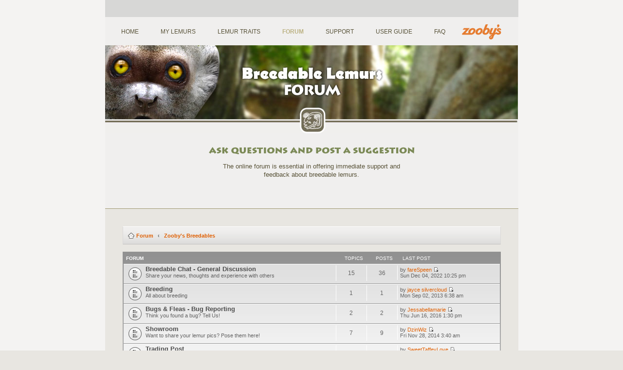

--- FILE ---
content_type: text/html; charset=UTF-8
request_url: http://www.zoobys.com/breedable/forum3/viewforum.php?f=3&sid=c9f9917285b1fa4c6750f15e09096ac2
body_size: 14724
content:
<!DOCTYPE html PUBLIC "-//W3C//DTD XHTML 1.0 Strict//EN" "http://www.w3.org/TR/xhtml1/DTD/xhtml1-strict.dtd">
<html xmlns="http://www.w3.org/1999/xhtml" dir="ltr" lang="en-gb" xml:lang="en-gb">
	<head>
		<meta http-equiv="content-type" content="text/html; charset=UTF-8" />
		<meta http-equiv="content-style-type" content="text/css" />
		<meta http-equiv="content-language" content="en-gb" />
		<meta http-equiv="imagetoolbar" content="no" />
		<meta name="resource-type" content="document" />
		<meta name="distribution" content="global" />
		<meta name="keywords" content="" />
		<meta name="description" content="" />
		
		<title>zoobys.com &bull; View forum - Zooby's Breedables</title>

		<link rel="alternate" type="application/atom+xml" title="Feed - zoobys.com" href="http://www.zoobys.com/breedable/forum3/feed.php" /><link rel="alternate" type="application/atom+xml" title="Feed - New Topics" href="http://www.zoobys.com/breedable/forum3/feed.php?mode=topics" />

		<link href="./styles/breedables/theme/print.css" rel="stylesheet" type="text/css" media="print" title="printonly" />
		<link href="./style.php?id=5&amp;lang=en&amp;sid=5b0efd1fa9cfddf7e2151f4544685b42" rel="stylesheet" type="text/css" media="screen, projection" />

		<link href="./styles/breedables/theme/normal.css" rel="stylesheet" type="text/css" title="A" />
		<link href="./styles/breedables/theme/medium.css" rel="alternate stylesheet" type="text/css" title="A+" />
		<link href="./styles/breedables/theme/large.css" rel="alternate stylesheet" type="text/css" title="A++" />

		<link href="/breedable/css/common.css" rel="stylesheet" type="text/css" />
		<link href="/breedable/css/forum.css" rel="stylesheet" type="text/css" />
				
		
		
	</head>
	<body id="phpbb" class="section-viewforum ltr">
		<div id="document">
			<div id="content">
				<div id="topBarFrame" style="min-height: 35px; background-color: #d7d7d6;">
					<script type="text/javascript" src="/breedable/js/jquery-1.7.1.min.js"></script>
					<script>
						$.ajaxSetup ({ cache: false });
						$('#topBarFrame').load('/breedable/lemurs/header #topBar_1');
						//$('#loggedInFrame').load('/breedable/lemurs/header #loggedInFrame');
						//$('#loggedOutFrame').load('/breedable/lemurs/header #loggedOutFrame');
					</script>
				</div>
				
				<div class="header">
					<a href="/breedable/lemurs"><p class="navText">HOME</p></a>
					<a href="/breedable/lemurs/my"><p class="navText">MY LEMURS</p></a>
					<a href="/breedable/lemurs/traits"><p class="navText">LEMUR TRAITS</p></a>
					<a href="/breedable/forum3/"><p class="navText navCurrent">FORUM</p></a>
					<a href="/breedable/lemurs/support"><p class="navText">SUPPORT</p></a>
					<a href="/breedable/lemurs/guide"><p class="navText">USER GUIDE</p></a>
					<a href="/breedable/lemurs/faq"><p class="navText">FAQ</p></a>
					<a href="http://www.zoobys.com"><img class="headerLogo" src="/breedable/img/zoobys_logo.png"></a>
				</div>
				
				<div class="upperContentFrame">
					<img src="/breedable/img/forum/header.jpg">
					<img class="headerCaption" src="/breedable/img/forum/header_caption.png">
					<div class="headerTextArea">
						<p class="headerText">The online forum is essential in offering immediate support and</p>
						<p class="headerText">feedback about breedable lemurs.</p>
					</div>
				</div>
				
				<!-- Start of content -->
				<div class="innerContentFrame" id="innerContentFrame_1" style="padding-left: 16px; padding-right: 16px;">
					<div class="innerContent" id="innerContent_1">
						<div id="wrap" class="phpFrame">
							<a id="top" name="top" accesskey="t"></a>
							<div id="page-header">

								<div class="navbar">
									<div class="inner"><span class="corners-top"><span></span></span>

									<ul class="linklist navlinks loggedout">
										<li class="icon-home"><a href="./index.php?sid=5b0efd1fa9cfddf7e2151f4544685b42" accesskey="h">Forum</a>  <strong>&nbsp;&nbsp;&#8249;&nbsp;&nbsp;</strong> <a href="./viewforum.php?f=3&amp;sid=5b0efd1fa9cfddf7e2151f4544685b42">Zooby's Breedables</a></li>			
										
									</ul>

									

									<ul class="linklist rightside">
										
									</ul>

									<span class="corners-bottom"><span></span></span></div>
								</div>

							</div>

							<a name="start_here"></a>
							<div id="page-body">
								<!-- ------ [ start of body ] ------ -->
		<div class="forabg">
			<div class="inner"><span class="corners-top"><span></span></span>
			<ul class="topiclist">
				<li class="header">
					<dl class="icon">
						<dt>Forum</dt>
						<dd class="topics">Topics</dd>
						<dd class="posts">Posts</dd>
						<dd class="lastpost"><span>Last post</span></dd>
					</dl>
				</li>
			</ul>
			<ul class="topiclist forums">
	
		<li class="row">
			<dl class="icon" style="background-image: url(./styles/breedables/imageset/forum_read.gif); background-repeat: no-repeat;">
				<dt title="No unread posts">
				<!-- <a class="feed-icon-forum" title="Feed - Breedable Chat - General Discussion" href="http://www.zoobys.com/breedable/forum3/feed.php?f=4"><img src="./styles/breedables/theme/images/feed.gif" alt="Feed - Breedable Chat - General Discussion" /></a> -->
					<a href="./viewforum.php?f=4&amp;sid=5b0efd1fa9cfddf7e2151f4544685b42" class="forumtitle">Breedable Chat - General Discussion</a><br />
					Share your news, thoughts and experience with others
					
				</dt>
				
					<dd class="topics">15 <dfn>Topics</dfn></dd>
					<dd class="posts">36 <dfn>Posts</dfn></dd>
					<dd class="lastpost"><span>
						<dfn>Last post</dfn> by <a href="./memberlist.php?mode=viewprofile&amp;u=1421&amp;sid=5b0efd1fa9cfddf7e2151f4544685b42">fareSpeen</a>
						<a href="./viewtopic.php?f=4&amp;p=229525&amp;sid=5b0efd1fa9cfddf7e2151f4544685b42#p229525"><img src="./styles/breedables/imageset/icon_topic_latest.gif" width="11" height="9" alt="View the latest post" title="View the latest post" /></a> <br />Sun Dec 04, 2022 10:25 pm</span>
					</dd>
				
			</dl>
		</li>
	
		<li class="row">
			<dl class="icon" style="background-image: url(./styles/breedables/imageset/forum_read.gif); background-repeat: no-repeat;">
				<dt title="No unread posts">
				<!-- <a class="feed-icon-forum" title="Feed - Breeding" href="http://www.zoobys.com/breedable/forum3/feed.php?f=5"><img src="./styles/breedables/theme/images/feed.gif" alt="Feed - Breeding" /></a> -->
					<a href="./viewforum.php?f=5&amp;sid=5b0efd1fa9cfddf7e2151f4544685b42" class="forumtitle">Breeding</a><br />
					All about breeding
					
				</dt>
				
					<dd class="topics">1 <dfn>Topics</dfn></dd>
					<dd class="posts">1 <dfn>Posts</dfn></dd>
					<dd class="lastpost"><span>
						<dfn>Last post</dfn> by <a href="./memberlist.php?mode=viewprofile&amp;u=170&amp;sid=5b0efd1fa9cfddf7e2151f4544685b42">jayce silvercloud</a>
						<a href="./viewtopic.php?f=5&amp;p=22&amp;sid=5b0efd1fa9cfddf7e2151f4544685b42#p22"><img src="./styles/breedables/imageset/icon_topic_latest.gif" width="11" height="9" alt="View the latest post" title="View the latest post" /></a> <br />Mon Sep 02, 2013 6:38 am</span>
					</dd>
				
			</dl>
		</li>
	
		<li class="row">
			<dl class="icon" style="background-image: url(./styles/breedables/imageset/forum_read.gif); background-repeat: no-repeat;">
				<dt title="No unread posts">
				<!-- <a class="feed-icon-forum" title="Feed - Bugs &amp; Fleas - Bug Reporting" href="http://www.zoobys.com/breedable/forum3/feed.php?f=6"><img src="./styles/breedables/theme/images/feed.gif" alt="Feed - Bugs &amp; Fleas - Bug Reporting" /></a> -->
					<a href="./viewforum.php?f=6&amp;sid=5b0efd1fa9cfddf7e2151f4544685b42" class="forumtitle">Bugs &amp; Fleas - Bug Reporting</a><br />
					Think you found a bug? Tell Us!
					
				</dt>
				
					<dd class="topics">2 <dfn>Topics</dfn></dd>
					<dd class="posts">2 <dfn>Posts</dfn></dd>
					<dd class="lastpost"><span>
						<dfn>Last post</dfn> by <a href="./memberlist.php?mode=viewprofile&amp;u=1177&amp;sid=5b0efd1fa9cfddf7e2151f4544685b42">Jessabellamarie</a>
						<a href="./viewtopic.php?f=6&amp;p=63&amp;sid=5b0efd1fa9cfddf7e2151f4544685b42#p63"><img src="./styles/breedables/imageset/icon_topic_latest.gif" width="11" height="9" alt="View the latest post" title="View the latest post" /></a> <br />Thu Jun 16, 2016 1:30 pm</span>
					</dd>
				
			</dl>
		</li>
	
		<li class="row">
			<dl class="icon" style="background-image: url(./styles/breedables/imageset/forum_read.gif); background-repeat: no-repeat;">
				<dt title="No unread posts">
				<!-- <a class="feed-icon-forum" title="Feed - Showroom" href="http://www.zoobys.com/breedable/forum3/feed.php?f=7"><img src="./styles/breedables/theme/images/feed.gif" alt="Feed - Showroom" /></a> -->
					<a href="./viewforum.php?f=7&amp;sid=5b0efd1fa9cfddf7e2151f4544685b42" class="forumtitle">Showroom</a><br />
					Want to share your lemur pics? Pose them here!
					
				</dt>
				
					<dd class="topics">7 <dfn>Topics</dfn></dd>
					<dd class="posts">9 <dfn>Posts</dfn></dd>
					<dd class="lastpost"><span>
						<dfn>Last post</dfn> by <a href="./memberlist.php?mode=viewprofile&amp;u=610&amp;sid=5b0efd1fa9cfddf7e2151f4544685b42">DzinWiz</a>
						<a href="./viewtopic.php?f=7&amp;p=61&amp;sid=5b0efd1fa9cfddf7e2151f4544685b42#p61"><img src="./styles/breedables/imageset/icon_topic_latest.gif" width="11" height="9" alt="View the latest post" title="View the latest post" /></a> <br />Fri Nov 28, 2014 3:40 am</span>
					</dd>
				
			</dl>
		</li>
	
		<li class="row">
			<dl class="icon" style="background-image: url(./styles/breedables/imageset/forum_read.gif); background-repeat: no-repeat;">
				<dt title="No unread posts">
				<!-- <a class="feed-icon-forum" title="Feed - Trading Post" href="http://www.zoobys.com/breedable/forum3/feed.php?f=9"><img src="./styles/breedables/theme/images/feed.gif" alt="Feed - Trading Post" /></a> -->
					<a href="./viewforum.php?f=9&amp;sid=5b0efd1fa9cfddf7e2151f4544685b42" class="forumtitle">Trading Post</a><br />
					Buying or Selling? Post here!
					
				</dt>
				
					<dd class="topics">10 <dfn>Topics</dfn></dd>
					<dd class="posts">11 <dfn>Posts</dfn></dd>
					<dd class="lastpost"><span>
						<dfn>Last post</dfn> by <a href="./memberlist.php?mode=viewprofile&amp;u=1120&amp;sid=5b0efd1fa9cfddf7e2151f4544685b42">SweetTaffeyLove</a>
						<a href="./viewtopic.php?f=9&amp;p=73&amp;sid=5b0efd1fa9cfddf7e2151f4544685b42#p73"><img src="./styles/breedables/imageset/icon_topic_latest.gif" width="11" height="9" alt="View the latest post" title="View the latest post" /></a> <br />Sun Feb 25, 2018 9:46 pm</span>
					</dd>
				
			</dl>
		</li>
	
		<li class="row">
			<dl class="icon" style="background-image: url(./styles/breedables/imageset/forum_read.gif); background-repeat: no-repeat;">
				<dt title="No unread posts">
				<!-- <a class="feed-icon-forum" title="Feed - Feedback Corner" href="http://www.zoobys.com/breedable/forum3/feed.php?f=8"><img src="./styles/breedables/theme/images/feed.gif" alt="Feed - Feedback Corner" /></a> -->
					<a href="./viewforum.php?f=8&amp;sid=5b0efd1fa9cfddf7e2151f4544685b42" class="forumtitle">Feedback Corner</a><br />
					Where you can share your thoughts and experiences
					
				</dt>
				
					<dd class="topics">3 <dfn>Topics</dfn></dd>
					<dd class="posts">4 <dfn>Posts</dfn></dd>
					<dd class="lastpost"><span>
						<dfn>Last post</dfn> by <a href="./memberlist.php?mode=viewprofile&amp;u=610&amp;sid=5b0efd1fa9cfddf7e2151f4544685b42">DzinWiz</a>
						<a href="./viewtopic.php?f=8&amp;p=62&amp;sid=5b0efd1fa9cfddf7e2151f4544685b42#p62"><img src="./styles/breedables/imageset/icon_topic_latest.gif" width="11" height="9" alt="View the latest post" title="View the latest post" /></a> <br />Thu Dec 04, 2014 5:06 pm</span>
					</dd>
				
			</dl>
		</li>
	
			</ul>

			<span class="corners-bottom"><span></span></span></div>
		</div>
	<!-- ------ [ end of body ] ------ -->	
							</div>

							<div id="page-footer">
								<div class="copyright">
									
								</div>
							</div>

						</div> <!-- end of id="wrap" -->

					</div>
					<div class="toTopFrame">
						<a href="#"><img class="toTop" src="/breedable/img/top.png"></a>
					</div>
				</div>
				<!-- End of tab content -->
				
				<div class="footer">
					<div class="footerContent">
                                                <a href="/breedable/privacy"><p class="navText">Privacy Policy</p></a>
                                                <a href="/breedable/refund"><p class="navText">Refund Policy</p></a>
                                                <a href="/breedable/lemurs/legends"><p class="navText">Legends</p></a>
                                                <a href="/breedable/lemurs/api"><p class="navText">API</p></a>
                                                <a href="/breedable/contact"><p class="navText">Contact Us</p></a>
						<span class="spacer"></span>
						<a href="https://www.facebook.com/pages/Zoobys/61294468679" class="linkExt" target="_blank">
							<img class="navIcon" src="/breedable/img/mini_facebook.png">
						</a>
						<a href="https://twitter.com/zoobysl" class="linkExt" target="_blank">
							<img class="navIcon" src="/breedable/img/mini_twitter.png">
						</a>
						<a href="http://slurl.com/secondlife/Zoobyland/127/130/21/" class="linkExt" target="_blank">
							<img class="navIcon" src="/breedable/img/mini_secondlife.png">
						</a>
					</div>
				</div>
		<div>
			<a id="bottom" name="bottom" accesskey="z"></a>
			
		</div>
		
		<script type="text/javascript">
		// <![CDATA[
			var jump_page = 'Enter the page number you wish to go to:';
			var on_page = '';
			var per_page = '';
			var base_url = '';
			var style_cookie = 'phpBBstyle';
			var style_cookie_settings = '; path=/; domain=.zoobys.com';
			var onload_functions = new Array();
			var onunload_functions = new Array();

			

			/**
			* Find a member
			*/
			function find_username(url)
			{
				popup(url, 760, 570, '_usersearch');
				return false;
			}

			/**
			* New function for handling multiple calls to window.onload and window.unload by pentapenguin
			*/
			window.onload = function()
			{
				for (var i = 0; i < onload_functions.length; i++)
				{
					eval(onload_functions[i]);
				}
			};

			window.onunload = function()
			{
				for (var i = 0; i < onunload_functions.length; i++)
				{
					eval(onunload_functions[i]);
				}
			};

		// ]]>
		</script>
		<script type="text/javascript" src="./styles/breedables/template/styleswitcher.js"></script>
		<script type="text/javascript" src="./styles/breedables/template/forum_fn.js"></script>
	</body>
</html>

--- FILE ---
content_type: text/css
request_url: http://www.zoobys.com/breedable/css/common.css
body_size: 5620
content:
/* general styling rules */

h2
{
 font-family: "Trebuchet MS", Helvetica, sans-serif;
 color: #565035;
 text-align: center;
}

body
{
	background-color: #f4f3f2;
	margin-left: 0em;
	margin-right: 0em;
	margin-bottom: 0em;
	margin-top: 0em;
}

p
{
	font-family: "Trebuchet MS", Helvetica, sans-serif;
	color: #565035;
}

a
{
	text-decoration: none;
}

img
{
	border: 0;
}

hr
{
    border: 0;
    height: 0;
	border-top: 1px solid rgba(159, 151, 111, 1.0);
	background-color: #b5ae90;
	margin-bottom: 1.5em;
	margin-top: 1.75em;
}

#content
{
	background-color: #f0efee;
	width: 849px;
	margin-left: auto;
	margin-right: auto;
	margin-bottom: 0em;
	margin-top: 0em;
}

/* login area styling */

.loginFrame
{
	position: relative;
	background-color: #d7d7d6;
}

.loginContent
{
	display: inline-block;
	margin-left: 30px;
	margin-right: 5px;
	margin-top: 4px;
	margin-bottom: 3px;
}

.mini .loginContent
{
	margin-top: 6px;
	margin-bottom: 6px;
}

.mini .loginLink, .mini .loginLabel
{
	margin-top: 2px;
	margin-bottom: 2px;
}

.loginFrame .logoutButton
{
	position: absolute;
	top: 0;
	right: 0;
	padding: 5px;
	margin-top: 1px;
	margin-bottom: 1px;
	margin-left: 0px;
	margin-right: 25px;
}

.loginFrame .loginButton
{
	position: absolute;
	top: 0;
	right: 0;
	padding: 5px;
	margin-top: 9px;
	margin-bottom: 9px;
	margin-left: 0px;
	margin-right: 25px;
}

.loginContent p, .loginContent input
{
	display: inline-block;
	font-size: 9pt;
	font-weight: 900;
}

.loginContent a p
{
	color: #e05f00;
}

.loginField
{
	width: 180px;
	margin-left: 3px;
	margin-right: 3px;
	box-sizing: border-box;
    -moz-box-sizing: border-box;
    -webkit-box-sizing: border-box;
}

/* navigation area styling */

.navText
{
	font-family: "Trebuchet MS", Helvetica, sans-serif;
	font-size: 9pt;
	line-height: 1em;
	color: #565035;
	float: left;
}

.header
{
	position: relative;
}

.headerLogo
{
	position: absolute;
	top: 0px;
	right: 0px;
	padding-top: 15px;
	padding-bottom: 10px;
	margin-left: 0;
	margin-right: 35px;
}

.header .navText
{
	margin: 1.5em 0.5em 1.35em 2.25em;
	padding: 0.5em 0.5em 0.5em 0.5em;
}

.header .navCurrent
{
	color: #bcb283;
	font-weight: 900;
}

/* header content styling */

.upperContentFrame
{
	padding-bottom: 1em;
	padding-top: 0;
}

.headerText
{
	font-size: 10pt;
	text-align: center;
	width: 50%;
	margin-left: auto;
	margin-right: auto;
	margin-bottom: 0em;
	margin-top: 0em;
}

.subHeaderText
{
	font-size: 10pt;
	text-align: center;
	width: 40%;
	margin-left: auto;
	margin-right: auto;
	margin-bottom: 0em;
	margin-top: 0em;
}

.headerCaption
{
	margin-top: 1em;
	margin-left: auto;
	margin-right: auto;
	margin-bottom: 1em;
	display: block;
}

/* content tab styling */

.tabImage
{
	width: 134px;
	height: 152px;
	margin-bottom: 0;
	margin-top: 0;
	margin-right: 0;
	margin-left: 0;
	display: block;
	float: left;
	border : 0;
}

.tabFrame
{
	margin-top: 1em;
	margin-left: auto;
	margin-right: auto;
	width: 670px;
	height: 152px;
	position: relative;
}

.tabFrameContent
{
	position: absolute;
	top: 24px;
}

/* inner content styling */

.keyword
{
	color: #e05f00;
}

.strong
{
	font-weight: 900;
}

.indented
{
	margin-left: 10px;
}

.contentTopic
{
	font-family: "Trebuchet MS", Helvetica, sans-serif;
	color: #565035;
	font-size: 11pt;
}

.contentText
{
	font-size: 9pt;
	line-height: 1.25em;
}

.contentText a
{
	color: #e05f00;
	border: 0;
	text-decoration: none;
}

.contentText b
{
	font-weight: 900;
}

.contentList
{
	list-style-type: none; 
	padding: 0 0 0 0;
}

.contentListItem
{
	line-height: 0.35em;
	padding-left: 0.75em;
	background: url('../img/bullet.png') left top no-repeat; 
}

.contentListText
{
	font-size: 9pt;
	line-height: 1.5em;
	margin: 0 0 0 0;
	padding: 0 0 0 0;
}

/* return-to-top button rules */

.toTopFrame
{
	margin-top: 0;
	margin-bottom: 0;
	margin-left: auto;
	margin-right: auto;
	width: 38px;
	height: 43px;
	position: relative;
	display: block;
}

.toTop
{
	border: 0;
	position: absolute;
	top: 21px;
}

/* footer rules */

.footer
{
	text-align: center;
	padding: 0;
}

.footerContent
{
	display: inline-block;
	padding: 0;
	margin-left: auto;
	margin-right: auto;
	margin-top: 0;
	margin-bottom: 0;
}

.footer .spacer
{
	display: inline-block;
	width: 10px;
}

.footer .navIcon
{
	display: inline-block;
	margin-top: 44px;
	margin-bottom: 35px;
	margin-left: 1px;
	margin-right: 1px;
	padding: 2px 1px;
}

.footer .navText
{
	margin-top: 40px;
	margin-bottom: 30px;
	margin-right: 25px;
	margin-left: 0;
	padding: 10px;
}

.footer .navCurrent
{
	color: #bcb283;
	font-weight: 900;
}

/* inner content section rules */

.innerContentFrame
{
	padding-left: 36px;
	padding-right: 36px;
	padding-bottom: 0px;
	padding-top: 75px;
 	margin: 0 0 0 0;
	border-top: 1px solid rgba(159, 151, 111, 1.0);
	background-color: #e8e6e1;
}

.innerContent
{
	background-color: #f0efee;
	margin-left: 0em;
	margin-right: 0em;
	margin-bottom: 0em;
	margin-top: 0em;
}

.middleInnerContent
{
	height: 100%;
	border: 1px solid rgba(25, 255, 25, 0.2);
	margin-bottom: 0em;
	margin-top: 0em;
	margin-right: auto;
	margin-left: auto;
}

.leftInnerContent
{
	width: 50%;
	height: 100%;
	display: table-cell;
	
	padding-left: 77px;
	padding-right: 15px;
	padding-bottom: 36px;
	padding-top: 36px;
}

.rightInnerContent
{
	width: 50%;
	height: 100%;
	display: table-cell;
	
	padding-left: 15px;
	padding-right: 77px;
	padding-bottom: 36px;
	padding-top: 36px;
}

.innerContentHeader
{
	width: 130px;
	height: 12px;
	margin-top: 2em;
	background-repeat: no-repeat;
	background-position: left top;
}

/* misc rules */

.clear
{
	clear: both;
}

.hidden
{
	display: none;
}


--- FILE ---
content_type: text/css
request_url: http://www.zoobys.com/breedable/css/forum.css
body_size: 445
content:

#innerContent_1
{
	min-height: 600px;
}

.headerTextArea
{
	margin-bottom: 45px;
}

.headerCaption
{
	margin-top: 1.5em;
}

.innerContent
{
	background-color: transparent; /* override common.css */
}

.innerContentFrame
{
	padding-top: 36px; /* override common.css */
}

.upperContentFrame, .footer, .toTopFrame, .topBar {
	font-size: 16px;
}

#loggedOutFrame .loginLabel, #loggedOutFrame .loginLink {
	margin: 12px 0;
	line-height: normal;
}

